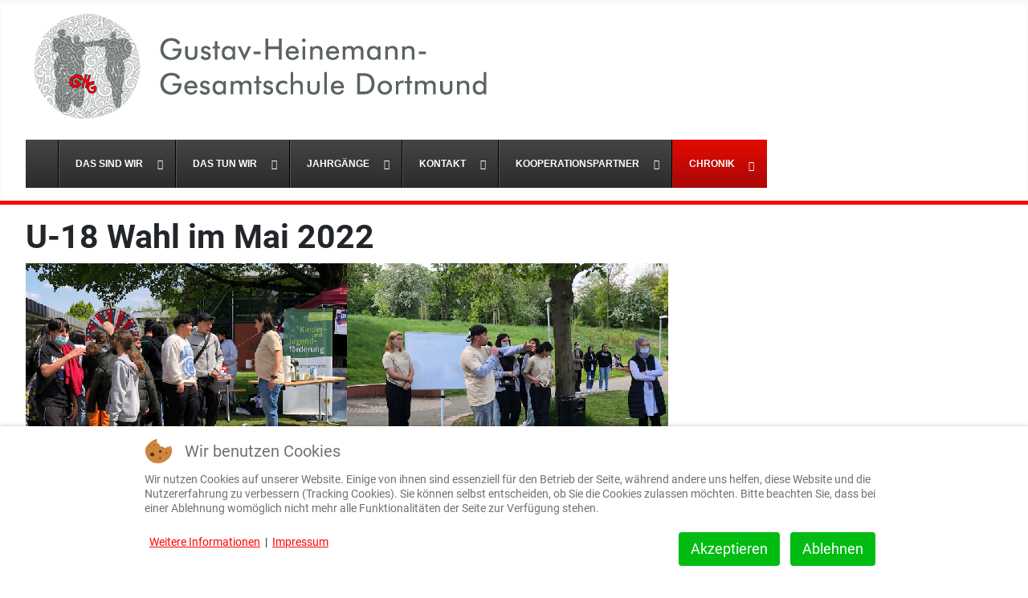

--- FILE ---
content_type: text/html; charset=utf-8
request_url: https://www.ghg-dortmund.de/index.php/chronik/2022/306-u-18-wahl-im-mai-2022
body_size: 11015
content:
<!DOCTYPE html>
<html lang="de-de" dir="ltr">


<head>
<script type="text/javascript">  (function(){    function blockCookies(disableCookies, disableLocal, disableSession){    if(disableCookies == 1){    if(!document.__defineGetter__){    Object.defineProperty(document, 'cookie',{    get: function(){ return ''; },    set: function(){ return true;}    });    }else{    var oldSetter = document.__lookupSetter__('cookie');    if(oldSetter) {    Object.defineProperty(document, 'cookie', {    get: function(){ return ''; },    set: function(v){    if(v.match(/reDimCookieHint\=/) || v.match(/0a573a88d35bff0830f850202bd813dd\=/)) {    oldSetter.call(document, v);    }    return true;    }    });    }    }    var cookies = document.cookie.split(';');    for (var i = 0; i < cookies.length; i++) {    var cookie = cookies[i];    var pos = cookie.indexOf('=');    var name = '';    if(pos > -1){    name = cookie.substr(0, pos);    }else{    name = cookie;    }    if(name.match(/reDimCookieHint/)) {    document.cookie = name + '=; expires=Thu, 01 Jan 1970 00:00:00 GMT';    }    }    }    if(disableLocal == 1){    window.localStorage.clear();    window.localStorage.__proto__ = Object.create(window.Storage.prototype);    window.localStorage.__proto__.setItem = function(){ return undefined; };    }    if(disableSession == 1){    window.sessionStorage.clear();    window.sessionStorage.__proto__ = Object.create(window.Storage.prototype);    window.sessionStorage.__proto__.setItem = function(){ return undefined; };    }    }    blockCookies(1,1,1);    }());    </script>


    <meta charset="utf-8">
	<meta name="viewport" content="width=device-width, initial-scale=1">
	<meta name="description" content="Gustav-Heinemann-Gesamtschule Dortmund
Wir sind eine Gesamtschule in Huckarde. Von der Klasse 5 bis zum Abitur begleiten und unterstützen wir ihr Kind. ">
	<meta name="generator" content="Joomla! - Open Source Content Management">
	<title>U-18 Wahl im Mai 2022</title>
	<link href="/media/system/images/joomla-favicon.svg" rel="icon" type="image/svg+xml">
	<link href="/media/system/images/favicon.ico" rel="alternate icon" type="image/vnd.microsoft.icon">
	<link href="/media/system/images/joomla-favicon-pinned.svg" rel="mask-icon" color="#000">

    <link href="/media/system/css/joomla-fontawesome.min.css?fad547" rel="lazy-stylesheet"><noscript><link href="/media/system/css/joomla-fontawesome.min.css?fad547" rel="stylesheet"></noscript>
	<link href="/media/templates/site/cassiopeia/css/global/fonts-local_roboto.min.css?fad547" rel="lazy-stylesheet"><noscript><link href="/media/templates/site/cassiopeia/css/global/fonts-local_roboto.min.css?fad547" rel="stylesheet"></noscript>
	<link href="/media/templates/site/cassiopeia/css/template.min.css?fad547" rel="stylesheet">
	<link href="/media/templates/site/cassiopeia/css/global/colors_standard.min.css?fad547" rel="stylesheet">
	<link href="/media/templates/site/cassiopeia/css/vendor/joomla-custom-elements/joomla-alert.min.css?0.4.1" rel="stylesheet">
	<link href="/plugins/system/cookiehint/css/redimstyle.css?fad547" rel="stylesheet">
	<link href="/media/templates/site/cassiopeia_cassiopeia_ghg/css/user.css?fad547" rel="stylesheet">
	<link href="/media/plg_system_jcemediabox/css/jcemediabox.min.css?7d30aa8b30a57b85d658fcd54426884a" rel="stylesheet">
	<link href="/plugins/system/cookiesck/assets/front.css?ver=3.7.1" rel="stylesheet">
	<link href="/modules/mod_djmegamenu/themes/default/css/djmegamenu.css?4.3.6.free" rel="stylesheet">
	<link href="https://cdnjs.cloudflare.com/ajax/libs/animate.css/4.1.1/animate.compat.min.css" rel="stylesheet">
	<link href="/modules/mod_djmegamenu/mobilethemes/dark/djmobilemenu.css?4.3.6.free" rel="stylesheet">
	<link href="https://cdnjs.cloudflare.com/ajax/libs/font-awesome/4.7.0/css/font-awesome.min.css" rel="stylesheet">
	<style>:root {
		--hue: 214;
		--template-bg-light: #f0f4fb;
		--template-text-dark: #495057;
		--template-text-light: #ffffff;
		--template-link-color: var(--link-color);
		--template-special-color: #001B4C;
		
	}</style>
	<style>#redim-cookiehint-bottom {position: fixed; z-index: 99999; left: 0px; right: 0px; bottom: 0px; top: auto !important;}</style>
	<style>
			#cookiesck {
				position:absolute;
				left:0;
				right: 0;
				top: 0;
				z-index: 1000000;
				min-height: 30px;
				color: #ffffff;
				background: rgba(0,0,0,0.5);
				text-align: center;
				font-size: 14px;
				line-height: 14px;
			}
			#cookiesck_text {
				padding: 10px 0;
				display: inline-block;
			}
			#cookiesck_buttons {
				float: right;
			}
			.cookiesck_button,
			#cookiesck_accept,
			#cookiesck_decline,
			#cookiesck_settings,
			#cookiesck_readmore {
				float:left;
				padding:10px;
				margin: 5px;
				border-radius: 3px;
				text-decoration: none;
				cursor: pointer;
				transition: all 0.2s ease;
			}
			#cookiesck_readmore {
				float:right;
			}
			#cookiesck_accept {
				background: #1176a6;
				border: 2px solid #1176a6;
				color: #f5f5f5;
			}
			#cookiesck_accept:hover {
				background: transparent;
				border: 2px solid darkturquoise;
				color: darkturquoise;
			}
			#cookiesck_decline {
				background: #000;
				border: 2px solid #000;
				color: #f5f5f5;
			}
			#cookiesck_decline:hover {
				background: transparent;
				border: 2px solid #fff;
				color: #fff;
			}
			#cookiesck_settings {
				background: #fff;
				border: 2px solid #fff;
				color: #000;
			}
			#cookiesck_settings:hover {
				background: transparent;
				border: 2px solid #fff;
				color: #fff;
			}
			#cookiesck_options {
				display: none;
				width: 30px;
				height: 30px;
				border-radius: 15px;
				box-sizing: border-box;
				position: fixed;
				bottom: 0;
				left: 0;
				margin: 10px;
				border: 1px solid #ccc;
				cursor: pointer;
				background: rgba(255,255,255,1) url(/plugins/system/cookiesck/assets/cookies-icon.svg) center center no-repeat;
				background-size: 80% auto;
				z-index: 1000000;
			}
			#cookiesck_options > .inner {
				display: none;
				width: max-content;
				margin-top: -40px;
				background: rgba(0,0,0,0.7);
				position: absolute;
				font-size: 14px;
				color: #fff;
				padding: 4px 7px;
				border-radius: 3px;
			}
			#cookiesck_options:hover > .inner {
				display: block;
			}
			#cookiesck > div {
				display: flex;
				justify-content: space-around;
				align-items: center;
				flex-direction: column;
			}
			
			
			.cookiesck-iframe-wrap-text {
				position: absolute;
				width: 100%;
				padding: 10px;
				color: #fff;
				top: 50%;
				transform: translate(0,-60%);
				text-align: center;
			}
			.cookiesck-iframe-wrap:hover .cookiesck-iframe-wrap-text {
				color: #333;
			}
			.cookiesck-iframe-wrap-allowed .cookiesck-iframe-wrap-text {
				display: none;
			}

		</style>
	<style>
		@media (min-width: 980px) { #dj-megamenu96mobile { display: none; } }
		@media (max-width: 979px) { #dj-megamenu96, #dj-megamenu96sticky, #dj-megamenu96placeholder { display: none !important; } }
	</style>
	<style>.dj-hideitem { display: none !important; }
</style>

    <script src="/media/vendor/jquery/js/jquery.min.js?3.7.1"></script>
	<script src="/media/legacy/js/jquery-noconflict.min.js?504da4"></script>
	<script type="application/json" class="joomla-script-options new">{"joomla.jtext":{"ERROR":"Fehler","MESSAGE":"Nachricht","NOTICE":"Hinweis","WARNING":"Warnung","JCLOSE":"Schließen","JOK":"OK","JOPEN":"Öffnen"},"system.paths":{"root":"","rootFull":"https:\/\/www.ghg-dortmund.de\/","base":"","baseFull":"https:\/\/www.ghg-dortmund.de\/"},"csrf.token":"72782a0d062e830295843e29f80be0c4"}</script>
	<script src="/media/system/js/core.min.js?2cb912"></script>
	<script src="/media/templates/site/cassiopeia/js/template.min.js?fad547" type="module"></script>
	<script src="/media/system/js/messages.min.js?9a4811" type="module"></script>
	<script src="/media/plg_system_jcemediabox/js/jcemediabox.min.js?7d30aa8b30a57b85d658fcd54426884a"></script>
	<script src="/plugins/system/cookiesck/assets/front.js?ver=3.7.1"></script>
	<script src="/modules/mod_djmegamenu/assets/js/jquery.djmegamenu.min.js?4.3.6.free" defer></script>
	<script src="/modules/mod_djmegamenu/assets/js/jquery.djmobilemenu.min.js?4.3.6.free" defer></script>
	<script type="application/ld+json">{"@context":"https://schema.org","@graph":[{"@type":"Organization","@id":"https://www.ghg-dortmund.de/#/schema/Organization/base","name":"Gustav-Heinemann-Gesamtschule Dortmund","url":"https://www.ghg-dortmund.de/"},{"@type":"WebSite","@id":"https://www.ghg-dortmund.de/#/schema/WebSite/base","url":"https://www.ghg-dortmund.de/","name":"Gustav-Heinemann-Gesamtschule Dortmund","publisher":{"@id":"https://www.ghg-dortmund.de/#/schema/Organization/base"}},{"@type":"WebPage","@id":"https://www.ghg-dortmund.de/#/schema/WebPage/base","url":"https://www.ghg-dortmund.de/index.php/chronik/2022/306-u-18-wahl-im-mai-2022","name":"U-18 Wahl im Mai 2022","description":"Gustav-Heinemann-Gesamtschule Dortmund\r\nWir sind eine Gesamtschule in Huckarde. Von der Klasse 5 bis zum Abitur begleiten und unterstützen wir ihr Kind. ","isPartOf":{"@id":"https://www.ghg-dortmund.de/#/schema/WebSite/base"},"about":{"@id":"https://www.ghg-dortmund.de/#/schema/Organization/base"},"inLanguage":"de-DE"},{"@type":"Article","@id":"https://www.ghg-dortmund.de/#/schema/com_content/article/306","name":"U-18 Wahl im Mai 2022","headline":"U-18 Wahl im Mai 2022","inLanguage":"de-DE","isPartOf":{"@id":"https://www.ghg-dortmund.de/#/schema/WebPage/base"}}]}</script>
	<script>jQuery(document).ready(function(){WfMediabox.init({"base":"\/","theme":"standard","width":"","height":"","lightbox":0,"shadowbox":0,"icons":1,"overlay":1,"overlay_opacity":0,"overlay_color":"","transition_speed":500,"close":2,"labels":{"close":"Close","next":"Next","previous":"Previous","cancel":"Cancel","numbers":"{{numbers}}","numbers_count":"{{current}} of {{total}}","download":"Download"},"swipe":true,"expand_on_click":true});});</script>
	<script>
var COOKIESCK = {
	ALLOWED : ["cookiesck","cookiesckiframes","cookiesckuniquekey","jform_captchacookie","0a573a88d35bff0830f850202bd813dd"]
	, VALUE : 'yes'
	, UNIQUE_KEY : 'bjj3deic6ekr1trm1cqgn062hd'
	, LOG : '0'
	, LIST : '{}'
	, LIFETIME : '365'
	, DEBUG : '0'
	, TEXT : {
		INFO : 'By visiting our website you agree that we are using cookies to ensure you to get the best experience.'
		, ACCEPT_ALL : 'Accept all'
		, ACCEPT_ALL : 'Accept all'
		, DECLINE_ALL : 'Decline all'
		, SETTINGS : 'Customize'
		, OPTIONS : 'Cookies options'
		, CONFIRM_IFRAMES : 'Please confirm that you want to enable the iframes'
	}
};
console.log("COOKIES CK MESSAGE : The list of cookies is empty. Please check the documentation");jQuery(document).ready(function(){ckInitCookiesckIframes();});</script>
	<link rel="stylesheet preload" href="https://cdnjs.cloudflare.com/ajax/libs/animate.css/4.1.1/animate.compat.min.css" as="style">
	<link rel="stylesheet preload" href="https://cdnjs.cloudflare.com/ajax/libs/font-awesome/4.7.0/css/font-awesome.min.css" as="style">

</head>

<body class="site com_content wrapper-fluid view-article layout-blog no-task itemid-439"><div class="dj-offcanvas-wrapper"><div class="dj-offcanvas-pusher"><div class="dj-offcanvas-pusher-in">
    <header class="header container-header full-width">

        
        
                    <div class="grid-child">
                <div class="navbar-brand">
                    <a class="brand-logo" href="/">
                        <img loading="eager" decoding="async" src="https://www.ghg-dortmund.de/images/ghg-logo_scr.png" alt="Gustav-Heinemann-Gesamtschule Dortmund" width="594" height="140">                    </a>
                                    </div>
            </div>
        
                    <div class="grid-child container-nav">
                                    <div class="dj-megamenu-wrapper" data-joomla4 data-tmpl="cassiopeia_cassiopeia_ghg">
		<ul id="dj-megamenu96" class="dj-megamenu dj-megamenu-default dj-megamenu-wcag horizontalMenu  dj-fa-1" data-options='{"wrap":null,"animIn":"fadeInUp","animOut":"zoomOut","animSpeed":"normal","openDelay":0,"closeDelay":"500","event":"mouseenter","eventClose":"mouseleave","parentOpen":"0","fixed":0,"offset":"0","theme":"default","direction":"ltr","wcag":"1","overlay":"1"}' data-trigger="979" role="menubar" aria-label="DJ-MegaMenu">
		<li class="dj-up itemid101 first" role="none"><a class="dj-up_a  " href="/index.php"  role="menuitem"><span ></span></a></li><li class="dj-up itemid103 parent" role="none"><a class="dj-up_a  "  aria-haspopup="true" aria-expanded="false"   tabindex="0"  role="menuitem"><span class="dj-drop" ><span class="title"><span class="name">Das sind wir</span></span><span class="arrow" aria-hidden="true"></span></span></a><div class="dj-subwrap  single_column subcols1" style=""><div class="dj-subwrap-in" style="width:250px;"><div class="dj-subcol" style="width:250px"><ul class="dj-submenu" role="menu" aria-label="Das sind wir"><li class="itemid104 first" role="none"><a href="/index.php/das-sind-wir/die-schule"  role="menuitem"><span class="title"><span class="name">Unsere Schule</span></span></a></li><li class="itemid107 parent" role="none"><a class="dj-more "  aria-haspopup="true" aria-expanded="false" href="/index.php/das-sind-wir/das-kollegium"  role="menuitem"><span class="title"><span class="name">Kollegium</span></span><span class="arrow" aria-hidden="true"></span></a><div class="dj-subwrap  single_column subcols1" style=""><div class="dj-subwrap-in" style="width:250px;"><div class="dj-subcol" style="width:250px"><ul class="dj-submenu" role="menu" aria-label="Kollegium"><li class="itemid581 first" role="none"><a href="/index.php/das-sind-wir/das-kollegium/ghg-organigramm" target="_blank"  role="menuitem"><span class="title"><span class="name">GHG Organigramm</span></span></a></li></ul></div></div></div></li><li class="itemid109" role="none"><a href="/index.php/das-sind-wir/die-schulsozialarbeiter"  role="menuitem"><span class="title"><span class="name">Schulsozialarbeit</span></span></a></li><li class="itemid110" role="none"><a href="/index.php/das-sind-wir/die-schuelervertretung"  role="menuitem"><span class="title"><span class="name">Schülervertretung</span></span></a></li><li class="itemid113 parent" role="none"><a class="dj-more "  aria-haspopup="true" aria-expanded="false"   tabindex="0"  role="menuitem"><span class="title"><span class="name">Gremien</span></span><span class="arrow" aria-hidden="true"></span></a><div class="dj-subwrap  single_column subcols1" style=""><div class="dj-subwrap-in" style="width:250px;"><div class="dj-subcol" style="width:250px"><ul class="dj-submenu" role="menu" aria-label="Gremien"><li class="itemid195 first" role="none"><a href="/index.php/das-sind-wir/die-gremien/die-schulkonferenz"  role="menuitem"><span class="title"><span class="name">Die Schulkonferenz</span></span></a></li><li class="itemid191" role="none"><a href="/index.php/das-sind-wir/die-gremien/die-steuergruppe"  role="menuitem"><span class="title"><span class="name">Die Steuergruppe</span></span></a></li><li class="itemid197" role="none"><a href="/index.php/das-sind-wir/die-gremien/der-lehrerrat"  role="menuitem"><span class="title"><span class="name">Der Lehrerrat</span></span></a></li><li class="itemid198" role="none"><a href="/index.php/das-sind-wir/die-gremien/das-agenda-team"  role="menuitem"><span class="title"><span class="name">Das Agenda-Team</span></span></a></li></ul></div></div></div></li><li class="itemid588 parent" role="none"><a class="dj-more "  aria-haspopup="true" aria-expanded="false"   tabindex="0"  role="menuitem"><span class="title"><span class="name">Elternarbeit</span></span><span class="arrow" aria-hidden="true"></span></a><div class="dj-subwrap  single_column subcols1" style=""><div class="dj-subwrap-in" style="width:250px;"><div class="dj-subcol" style="width:250px"><ul class="dj-submenu" role="menu" aria-label="Elternarbeit"><li class="itemid305 first" role="none"><a href="/index.php/das-sind-wir/elternarbeit/das-elterncafe"  role="menuitem"><span class="title"><span class="name">Das Elterncafe</span></span></a></li><li class="itemid589" role="none"><a href="/index.php/das-sind-wir/elternarbeit/foerderverein"  role="menuitem"><span class="title"><span class="name">Förderverein</span></span></a></li><li class="itemid112" role="none"><a href="/index.php/das-sind-wir/elternarbeit/die-elternschaft"  role="menuitem"><span class="title"><span class="name">Schulpflegschaft</span></span></a></li></ul></div></div></div></li></ul></div></div></div></li><li class="dj-up itemid115 parent" role="none"><a class="dj-up_a  "  aria-haspopup="true" aria-expanded="false"   tabindex="0"  role="menuitem"><span class="dj-drop" ><span class="title"><span class="name">Das tun wir</span></span><span class="arrow" aria-hidden="true"></span></span></a><div class="dj-subwrap  single_column subcols1" style=""><div class="dj-subwrap-in" style="width:250px;"><div class="dj-subcol" style="width:250px"><ul class="dj-submenu" role="menu" aria-label="Das tun wir"><li class="itemid116 first parent" role="none"><a class="dj-more "  aria-haspopup="true" aria-expanded="false"   tabindex="0"  role="menuitem"><span class="title"><span class="name">Allgemeines</span></span><span class="arrow" aria-hidden="true"></span></a><div class="dj-subwrap  single_column subcols1" style=""><div class="dj-subwrap-in" style="width:250px;"><div class="dj-subcol" style="width:250px"><ul class="dj-submenu" role="menu" aria-label="Allgemeines"><li class="itemid361 first" role="none"><a href="/index.php/was-wir-tun/allgemeines/schule-ist-ein-ort-des-lebens"  role="menuitem"><span class="title"><span class="name">Schule ist ein Ort des Lebens</span></span></a></li><li class="itemid122" role="none"><a href="/index.php/was-wir-tun/allgemeines/tag-der-offenen-tuer"  role="menuitem"><span class="title"><span class="name">Tag der offenen Tür</span></span></a></li><li class="itemid123" role="none"><a href="/index.php/was-wir-tun/allgemeines/hausordnung-und-mediennutzungsvereinbarung"  role="menuitem"><span class="title"><span class="name">Hausordnung </span></span></a></li><li class="itemid117" role="none"><a href="/index.php/was-wir-tun/allgemeines/leitidee-unserer-schule"  role="menuitem"><span class="title"><span class="name">Leitidee unserer Schule</span></span></a></li><li class="itemid118" role="none"><a href="/index.php/was-wir-tun/allgemeines/eine-schule-alle-abschluesse"  role="menuitem"><span class="title"><span class="name">Eine Schule - alle Abschlüsse</span></span></a></li></ul></div></div></div></li><li class="itemid127 parent" role="none"><a class="dj-more "  aria-haspopup="true" aria-expanded="false"   tabindex="0"  role="menuitem"><span class="title"><span class="name">Profil</span></span><span class="arrow" aria-hidden="true"></span></a><div class="dj-subwrap  single_column subcols1" style=""><div class="dj-subwrap-in" style="width:250px;"><div class="dj-subcol" style="width:250px"><ul class="dj-submenu" role="menu" aria-label="Profil"><li class="itemid129 first" role="none"><a href="/index.php/was-wir-tun/profil/soziales-lernen"  role="menuitem"><span class="title"><span class="name">RAD - Soziales Lernen</span></span></a></li><li class="itemid128" role="none"><a href="/index.php/was-wir-tun/profil/lernen-mit-neuen-medien"  role="menuitem"><span class="title"><span class="name">Lernen mit neuen Medien</span></span></a></li><li class="itemid207" role="none"><a href="/index.php/was-wir-tun/profil/medienscouts"  role="menuitem"><span class="title"><span class="name">Medienscouts</span></span></a></li><li class="itemid208" role="none"><a href="/index.php/was-wir-tun/profil/red-trainingsraum"  role="menuitem"><span class="title"><span class="name">RED - Trainingsraum</span></span></a></li><li class="itemid209" role="none"><a href="/index.php/was-wir-tun/profil/methodenlernen"  role="menuitem"><span class="title"><span class="name">Methodenlernen</span></span></a></li><li class="itemid210 parent" role="none"><a class="dj-more "  aria-haspopup="true" aria-expanded="false" href="/index.php/was-wir-tun/profil/sprachbildung"  role="menuitem"><span class="title"><span class="name">Sprachbildung</span></span><span class="arrow" aria-hidden="true"></span></a><div class="dj-subwrap  single_column subcols1" style=""><div class="dj-subwrap-in" style="width:250px;"><div class="dj-subcol" style="width:250px"><ul class="dj-submenu" role="menu" aria-label="Sprachbildung"><li class="itemid211 first" role="none"><a href="/index.php/was-wir-tun/profil/sprachbildung/antolin"  role="menuitem"><span class="title"><span class="name">Antolin</span></span></a></li><li class="itemid212" role="none"><a href="/index.php/was-wir-tun/profil/sprachbildung/sprachwerkstatt"  role="menuitem"><span class="title"><span class="name">Sprachwerkstatt</span></span></a></li><li class="itemid299" role="none"><a href="/index.php/was-wir-tun/profil/sprachbildung/sprachfoerderung"  role="menuitem"><span class="title"><span class="name">Sprachförderung</span></span></a></li></ul></div></div></div></li><li class="itemid196" role="none"><a href="/index.php/was-wir-tun/profil/musikklasse"  role="menuitem"><span class="title"><span class="name">Musikklasse</span></span></a></li><li class="itemid214" role="none"><a href="/index.php/was-wir-tun/profil/sportklasse"  role="menuitem"><span class="title"><span class="name">Sportklasse</span></span></a></li><li class="itemid215" role="none"><a href="/index.php/was-wir-tun/profil/agenda-21"  role="menuitem"><span class="title"><span class="name">Agenda 21</span></span></a></li><li class="itemid286" role="none"><a href="/index.php/was-wir-tun/profil/streitschlichter"  role="menuitem"><span class="title"><span class="name">Streitschlichter</span></span></a></li><li class="itemid287" role="none"><a href="/index.php/was-wir-tun/profil/schuelerfirma"  role="menuitem"><span class="title"><span class="name">Schülerfirma</span></span></a></li><li class="itemid291" role="none"><a href="/index.php/was-wir-tun/profil/suchtpraevention"  role="menuitem"><span class="title"><span class="name">Suchtprävention</span></span></a></li><li class="itemid297" role="none"><a href="/index.php/was-wir-tun/profil/schulsanitaetsdienst"  role="menuitem"><span class="title"><span class="name">Schulsanitätsdienst </span></span></a></li><li class="itemid306" role="none"><a href="/index.php/was-wir-tun/profil/die-patenschueler-innen"  role="menuitem"><span class="title"><span class="name">Die Patenschüler*innen</span></span></a></li></ul></div></div></div></li><li class="itemid134 parent" role="none"><a class="dj-more "  aria-haspopup="true" aria-expanded="false"   tabindex="0"  role="menuitem"><span class="title"><span class="name">Unterricht</span></span><span class="arrow" aria-hidden="true"></span></a><div class="dj-subwrap  single_column subcols1" style=""><div class="dj-subwrap-in" style="width:250px;"><div class="dj-subcol" style="width:250px"><ul class="dj-submenu" role="menu" aria-label="Unterricht"><li class="itemid135 first" role="none"><a href="/index.php/was-wir-tun/unterricht/unterrichtszeiten-stundenraster"  role="menuitem"><span class="title"><span class="name">Unterrichtszeiten &amp; Stundenraster</span></span></a></li><li class="itemid136 parent" role="none"><a class="dj-more "  aria-haspopup="true" aria-expanded="false" href="/index.php/was-wir-tun/unterricht/faecher"  role="menuitem"><span class="title"><span class="name">Fächer</span></span><span class="arrow" aria-hidden="true"></span></a><div class="dj-subwrap  single_column subcols1" style=""><div class="dj-subwrap-in" style="width:250px;"><div class="dj-subcol" style="width:250px"><ul class="dj-submenu" role="menu" aria-label="Fächer"><li class="itemid300 first" role="none"><a href="/index.php/was-wir-tun/unterricht/faecher/sport"  role="menuitem"><span class="title"><span class="name">Sport</span></span></a></li><li class="itemid365" role="none"><a href="/index.php/was-wir-tun/unterricht/faecher/biologie-chemie-physik-und-nw"  role="menuitem"><span class="title"><span class="name">Biologie, Chemie, Physik und NW </span></span></a></li></ul></div></div></div></li><li class="itemid141 parent" role="none"><a class="dj-more "  aria-haspopup="true" aria-expanded="false" href="/index.php/was-wir-tun/unterricht/wahlpflichtunterricht"  role="menuitem"><span class="title"><span class="name">Wahlpflichtunterricht</span></span><span class="arrow" aria-hidden="true"></span></a><div class="dj-subwrap  single_column subcols1" style=""><div class="dj-subwrap-in" style="width:250px;"><div class="dj-subcol" style="width:250px"><ul class="dj-submenu" role="menu" aria-label="Wahlpflichtunterricht"><li class="itemid393 first" role="none"><a href="/index.php/was-wir-tun/unterricht/wahlpflichtunterricht/wp-naturwissenschaften"  role="menuitem"><span class="title"><span class="name">WP Naturwissenschaften</span></span></a></li><li class="itemid394" role="none"><a href="/index.php/was-wir-tun/unterricht/wahlpflichtunterricht/wp-darstellen-und-gestalten"  role="menuitem"><span class="title"><span class="name">WP Darstellen und Gestalten</span></span></a></li><li class="itemid395" role="none"><a href="/index.php/was-wir-tun/unterricht/wahlpflichtunterricht/wp-franzoesisch"  role="menuitem"><span class="title"><span class="name">WP Französisch</span></span></a></li><li class="itemid396" role="none"><a href="/index.php/was-wir-tun/unterricht/wahlpflichtunterricht/wp-tuerkisch"  role="menuitem"><span class="title"><span class="name">WP Türkisch</span></span></a></li><li class="itemid397" role="none"><a href="/index.php/was-wir-tun/unterricht/wahlpflichtunterricht/wp-arbeitslehre"  role="menuitem"><span class="title"><span class="name">WP Arbeitslehre</span></span></a></li><li class="itemid398" role="none"><a href="/index.php/was-wir-tun/unterricht/wahlpflichtunterricht/wp-informatik"  role="menuitem"><span class="title"><span class="name">WP Informatik</span></span></a></li></ul></div></div></div></li><li class="itemid143" role="none"><a href="/index.php/was-wir-tun/unterricht/gemeinsames-lernen-inklusion"  role="menuitem"><span class="title"><span class="name">Gemeinsames Lernen &amp; Inklusion</span></span></a></li><li class="itemid216 parent" role="none"><a class="dj-more "  aria-haspopup="true" aria-expanded="false" href="/index.php/was-wir-tun/unterricht/projekte"  role="menuitem"><span class="title"><span class="name">Projekte</span></span><span class="arrow" aria-hidden="true"></span></a><div class="dj-subwrap  single_column subcols1" style=""><div class="dj-subwrap-in" style="width:250px;"><div class="dj-subcol" style="width:250px"><ul class="dj-submenu" role="menu" aria-label="Projekte"><li class="itemid217 first" role="none"><a href="/index.php/was-wir-tun/unterricht/projekte/kokerei-hansa"  role="menuitem"><span class="title"><span class="name">Kokerei Hansa</span></span></a></li><li class="itemid218" role="none"><a href="/index.php/was-wir-tun/unterricht/projekte/lpo-landespolizeiorchester"  role="menuitem"><span class="title"><span class="name">LPO - Landespolizeiorchester</span></span></a></li><li class="itemid220" role="none"><a href="/index.php/was-wir-tun/unterricht/projekte/gesunde-schule"  role="menuitem"><span class="title"><span class="name">Gesunde Schule</span></span></a></li><li class="itemid219" role="none"><a href="/index.php/was-wir-tun/unterricht/projekte/schuelerfirma"  role="menuitem"><span class="title"><span class="name">Schülerfirma</span></span></a></li><li class="itemid301" role="none"><a href="/index.php/was-wir-tun/unterricht/projekte/bienen-ag"  role="menuitem"><span class="title"><span class="name">Bienen-AG</span></span></a></li><li class="itemid308" role="none"><a href="/index.php/was-wir-tun/unterricht/projekte/abenteuer-ag"  role="menuitem"><span class="title"><span class="name">Abenteuer-AG</span></span></a></li></ul></div></div></div></li></ul></div></div></div></li><li class="itemid201 parent" role="none"><a class="dj-more "  aria-haspopup="true" aria-expanded="false" href="/index.php/was-wir-tun/der-ganztag"  role="menuitem"><span class="title"><span class="name">Der Ganztag</span></span><span class="arrow" aria-hidden="true"></span></a><div class="dj-subwrap  single_column subcols1" style=""><div class="dj-subwrap-in" style="width:250px;"><div class="dj-subcol" style="width:250px"><ul class="dj-submenu" role="menu" aria-label="Der Ganztag"><li class="itemid202 first" role="none"><a href="/index.php/was-wir-tun/der-ganztag/offener-anfang"  role="menuitem"><span class="title"><span class="name">Offener Anfang</span></span></a></li><li class="itemid288" role="none"><a href="/index.php/was-wir-tun/der-ganztag/gesunde-schule"  role="menuitem"><span class="title"><span class="name">Gesunde Schule</span></span></a></li><li class="itemid203" role="none"><a href="/index.php/was-wir-tun/der-ganztag/bewegte-pause"  role="menuitem"><span class="title"><span class="name">Bewegte Pause</span></span></a></li><li class="itemid206" role="none"><a href="/index.php/was-wir-tun/der-ganztag/arbeitsgemeinschaften"  role="menuitem"><span class="title"><span class="name">Arbeitsgemeinschaften</span></span></a></li><li class="itemid580" role="none"><a href="/index.php/was-wir-tun/der-ganztag/mensa-ghg-dortmund"  role="menuitem"><span class="title"><span class="name">Unsere Mensa</span></span></a></li></ul></div></div></div></li><li class="itemid309" role="none"><a href="/index.php/was-wir-tun/download"  role="menuitem"><span class="title"><span class="name">Download</span></span></a></li><li class="itemid124" role="none"><a href="/index.php/was-wir-tun/praktikum-referendariat"  role="menuitem"><span class="title"><span class="name">Praktikum &amp; Referendariat</span></span></a></li></ul></div></div></div></li><li class="dj-up itemid150 parent" role="none"><a class="dj-up_a  "  aria-haspopup="true" aria-expanded="false"   tabindex="0"  role="menuitem"><span class="dj-drop" ><span class="title"><span class="name">Jahrgänge</span></span><span class="arrow" aria-hidden="true"></span></span></a><div class="dj-subwrap  single_column subcols1" style=""><div class="dj-subwrap-in" style="width:250px;"><div class="dj-subcol" style="width:250px"><ul class="dj-submenu" role="menu" aria-label="Jahrgänge"><li class="itemid151 first parent" role="none"><a class="dj-more "  aria-haspopup="true" aria-expanded="false"   tabindex="0"  role="menuitem"><span class="title"><span class="name">Jahrgangsstufen 5 - 7</span></span><span class="arrow" aria-hidden="true"></span></a><div class="dj-subwrap  single_column subcols1" style=""><div class="dj-subwrap-in" style="width:250px;"><div class="dj-subcol" style="width:250px"><ul class="dj-submenu" role="menu" aria-label="Jahrgangsstufen 5 - 7"><li class="itemid154 first" role="none"><a href="/index.php/jahrgaenge/jahrgangsstufen-5-7/ansprechpartner-info"  role="menuitem"><span class="title"><span class="name">Ansprechpartner*in</span></span></a></li><li class="itemid152" role="none"><a href="/index.php/jahrgaenge/jahrgangsstufen-5-7/beratung"  role="menuitem"><span class="title"><span class="name">Beratung</span></span></a></li><li class="itemid153" role="none"><a href="/index.php/jahrgaenge/jahrgangsstufen-5-7/anmeldung"  role="menuitem"><span class="title"><span class="name">Anmeldung</span></span></a></li><li class="itemid155" role="none"><a href="/index.php/jahrgaenge/jahrgangsstufen-5-7/kennenlernfest-einschulung"  role="menuitem"><span class="title"><span class="name">Kennenlernnachmittag &amp; Einschulung</span></span></a></li></ul></div></div></div></li><li class="itemid156 parent" role="none"><a class="dj-more "  aria-haspopup="true" aria-expanded="false"   tabindex="0"  role="menuitem"><span class="title"><span class="name">Jahrgangsstufen 8 - 10</span></span><span class="arrow" aria-hidden="true"></span></a><div class="dj-subwrap  single_column subcols1" style=""><div class="dj-subwrap-in" style="width:250px;"><div class="dj-subcol" style="width:250px"><ul class="dj-submenu" role="menu" aria-label="Jahrgangsstufen 8 - 10"><li class="itemid158 first" role="none"><a href="/index.php/jahrgaenge/jahrgangsstufen-8-10/ansprechpartner-info"  role="menuitem"><span class="title"><span class="name">Ansprechpartner*in</span></span></a></li><li class="itemid221" role="none"><a href="/index.php/jahrgaenge/jahrgangsstufen-8-10/beratung-8-10"  role="menuitem"><span class="title"><span class="name">Beratung 8 - 10</span></span></a></li><li class="itemid157 parent" role="none"><a class="dj-more "  aria-haspopup="true" aria-expanded="false" href="/index.php/jahrgaenge/jahrgangsstufen-8-10/berufsorientierung"  role="menuitem"><span class="title"><span class="name">Berufsorientierung</span></span><span class="arrow" aria-hidden="true"></span></a><div class="dj-subwrap  single_column subcols1" style=""><div class="dj-subwrap-in" style="width:250px;"><div class="dj-subcol" style="width:250px"><ul class="dj-submenu" role="menu" aria-label="Berufsorientierung"><li class="itemid364 first" role="none"><a href="/index.php/jahrgaenge/jahrgangsstufen-8-10/berufsorientierung/berufsorientierung-an-der-ghg"  role="menuitem"><span class="title"><span class="name">Berufsorientierung an der GHG</span></span></a></li><li class="itemid222" role="none"><a href="/index.php/jahrgaenge/jahrgangsstufen-8-10/berufsorientierung/bob-team"  role="menuitem"><span class="title"><span class="name">Das BOB-Team</span></span></a></li><li class="itemid223" role="none"><a href="/index.php/jahrgaenge/jahrgangsstufen-8-10/berufsorientierung/bop-tag"  role="menuitem"><span class="title"><span class="name">BOP- Tag</span></span></a></li><li class="itemid224" role="none"><a href="/index.php/jahrgaenge/jahrgangsstufen-8-10/berufsorientierung/praktikum"  role="menuitem"><span class="title"><span class="name">Praktikum</span></span></a></li></ul></div></div></div></li><li class="itemid226" role="none"><a href="/index.php/jahrgaenge/jahrgangsstufen-8-10/abschluesse-si"  role="menuitem"><span class="title"><span class="name">Abschlüsse SI</span></span></a></li></ul></div></div></div></li><li class="itemid160 parent" role="none"><a class="dj-more "  aria-haspopup="true" aria-expanded="false"   tabindex="0"  role="menuitem"><span class="title"><span class="name">Gymnasiale Oberstufe</span></span><span class="arrow" aria-hidden="true"></span></a><div class="dj-subwrap  single_column subcols1" style=""><div class="dj-subwrap-in" style="width:250px;"><div class="dj-subcol" style="width:250px"><ul class="dj-submenu" role="menu" aria-label="Gymnasiale Oberstufe"><li class="itemid172 first" role="none"><a href="/index.php/jahrgaenge/jahrgangsstufen-11-13/ansprechpartner-in-sii"  role="menuitem"><span class="title"><span class="name">Ansprechpartner*in SII</span></span></a></li><li class="itemid225" role="none"><a href="/index.php/jahrgaenge/jahrgangsstufen-11-13/beratung-sii"  role="menuitem"><span class="title"><span class="name">Beratung SII</span></span></a></li><li class="itemid170" role="none"><a href="/index.php/jahrgaenge/jahrgangsstufen-11-13/anmeldung"  role="menuitem"><span class="title"><span class="name">Anmeldung</span></span></a></li><li class="itemid228" role="none"><a href="/index.php/jahrgaenge/jahrgangsstufen-11-13/faecher-sii"  role="menuitem"><span class="title"><span class="name">Fächer SII</span></span></a></li><li class="itemid227" role="none"><a href="/index.php/jahrgaenge/jahrgangsstufen-11-13/abschluesse-sii"  role="menuitem"><span class="title"><span class="name">Abschlüsse SII</span></span></a></li><li class="itemid169" role="none"><a href="/index.php/jahrgaenge/jahrgangsstufen-11-13/studien-berufswahl"  role="menuitem"><span class="title"><span class="name">Studien- &amp; Berufsorientierung</span></span></a></li><li class="itemid229" role="none"><a href="/index.php/jahrgaenge/jahrgangsstufen-11-13/allgemeine-infos-sii"  role="menuitem"><span class="title"><span class="name">Allgemeine Infos SII</span></span></a></li></ul></div></div></div></li></ul></div></div></div></li><li class="dj-up itemid178 parent" role="none"><a class="dj-up_a  "  aria-haspopup="true" aria-expanded="false"   tabindex="0"  role="menuitem"><span class="dj-drop" ><span class="title"><span class="name">Kontakt</span></span><span class="arrow" aria-hidden="true"></span></span></a><div class="dj-subwrap  single_column subcols1" style=""><div class="dj-subwrap-in" style="width:250px;"><div class="dj-subcol" style="width:250px"><ul class="dj-submenu" role="menu" aria-label="Kontakt"><li class="itemid180 first parent" role="none"><a class="dj-more "  aria-haspopup="true" aria-expanded="false"   tabindex="0"  role="menuitem"><span class="title"><span class="name">Ansprechpartner*innen</span></span><span class="arrow" aria-hidden="true"></span></a><div class="dj-subwrap  single_column subcols1" style=""><div class="dj-subwrap-in" style="width:250px;"><div class="dj-subcol" style="width:250px"><ul class="dj-submenu" role="menu" aria-label="Ansprechpartner*innen"><li class="itemid238 first" role="none"><a href="/index.php/kontakt/ansprechpartner/schulleitung"  role="menuitem"><span class="title"><span class="name">Schulleitung</span></span></a></li><li class="itemid335" role="none"><a href="/index.php/kontakt/ansprechpartner/das-sekretariat"  role="menuitem"><span class="title"><span class="name">Das Sekretariat</span></span></a></li><li class="itemid336" role="none"><a href="/index.php/kontakt/ansprechpartner/telefonliste"  role="menuitem"><span class="title"><span class="name">Telefonliste</span></span></a></li></ul></div></div></div></li><li class="itemid179" role="none"><a href="/index.php/kontakt/adresse-anfahrt"  role="menuitem"><span class="title"><span class="name">Adresse &amp; Anfahrt</span></span></a></li><li class="itemid181" role="none"><a href="/index.php/kontakt/gebaeudeplan"  role="menuitem"><span class="title"><span class="name">Gebäudeplan</span></span></a></li></ul></div></div></div></li><li class="dj-up itemid192 parent" role="none"><a class="dj-up_a  "  aria-haspopup="true" aria-expanded="false"   tabindex="0"  role="menuitem"><span class="dj-drop" ><span class="title"><span class="name">Kooperationspartner</span></span><span class="arrow" aria-hidden="true"></span></span></a><div class="dj-subwrap  single_column subcols1" style=""><div class="dj-subwrap-in" style="width:250px;"><div class="dj-subcol" style="width:250px"><ul class="dj-submenu" role="menu" aria-label="Kooperationspartner"><li class="itemid193 first" role="none"><a href="/index.php/kooperationspartner/buecherei"  role="menuitem"><span class="title"><span class="name">Bücherei</span></span></a></li><li class="itemid194" role="none"><a href="/index.php/kooperationspartner/theater"  role="menuitem"><span class="title"><span class="name">Theater</span></span></a></li><li class="itemid230" role="none"><a href="/index.php/kooperationspartner/dobeq"  role="menuitem"><span class="title"><span class="name">dobeq</span></span></a></li><li class="itemid231" role="none"><a href="/index.php/kooperationspartner/jukobs"  role="menuitem"><span class="title"><span class="name">JuKoBs</span></span></a></li><li class="itemid232" role="none"><a href="/index.php/kooperationspartner/universitaet"  role="menuitem"><span class="title"><span class="name">Universität</span></span></a></li><li class="itemid233" role="none"><a href="/index.php/kooperationspartner/fachhochschule"  role="menuitem"><span class="title"><span class="name">Fachhochschule</span></span></a></li><li class="itemid234 parent" role="none"><a class="dj-more "  aria-haspopup="true" aria-expanded="false" href="/index.php/kooperationspartner/vereine"  role="menuitem"><span class="title"><span class="name">Vereine</span></span><span class="arrow" aria-hidden="true"></span></a><div class="dj-subwrap  single_column subcols1" style=""><div class="dj-subwrap-in" style="width:250px;"><div class="dj-subcol" style="width:250px"><ul class="dj-submenu" role="menu" aria-label="Vereine"><li class="itemid235 first" role="none"><a href="/index.php/kooperationspartner/vereine/ruderclub-hansa"  role="menuitem"><span class="title"><span class="name">Ruderclub Hansa</span></span></a></li><li class="itemid312" role="none"><a href="/index.php/kooperationspartner/vereine/arena-dortmund"  role="menuitem"><span class="title"><span class="name">Arena Dortmund</span></span></a></li><li class="itemid313" role="none"><a href="/index.php/kooperationspartner/vereine/sc-huckarde-rahm"  role="menuitem"><span class="title"><span class="name">SC Huckarde Rahm</span></span></a></li><li class="itemid314" role="none"><a href="/index.php/kooperationspartner/vereine/dlrg-ortsgruppe-dorstfeld"  role="menuitem"><span class="title"><span class="name">DLRG-Ortsgruppe Dorstfeld</span></span></a></li></ul></div></div></div></li><li class="itemid236" role="none"><a href="/index.php/kooperationspartner/deutsche-bahn"  role="menuitem"><span class="title"><span class="name">Deutsche Bahn</span></span></a></li><li class="itemid237" role="none"><a href="/index.php/kooperationspartner/jobtec"  role="menuitem"><span class="title"><span class="name">jobtec</span></span></a></li><li class="itemid296" role="none"><a href="/index.php/kooperationspartner/berufseinstiegsbegleitung"  role="menuitem"><span class="title"><span class="name">Berufseinstiegsbegleitung (BerEb)</span></span></a></li><li class="itemid298" role="none"><a href="/index.php/kooperationspartner/dak"  role="menuitem"><span class="title"><span class="name">DAK</span></span></a></li><li class="itemid307" role="none"><a href="/index.php/kooperationspartner/gesundheitsamt"  role="menuitem"><span class="title"><span class="name">Gesundheitsamt</span></span></a></li><li class="itemid392" role="none"><a href="/index.php/kooperationspartner/wirtschaftsfoerderung-dortmund"  role="menuitem"><span class="title"><span class="name">Wirtschaftsförderung Dortmund</span></span></a></li></ul></div></div></div></li><li class="dj-up itemid184 active parent" role="none"><a class="dj-up_a active "  aria-haspopup="true" aria-expanded="false"   tabindex="0"  role="menuitem"><span class="dj-drop" ><span class="title"><span class="name">Chronik</span></span><span class="arrow" aria-hidden="true"></span></span></a><div class="dj-subwrap  single_column subcols1" style=""><div class="dj-subwrap-in" style="width:250px;"><div class="dj-subcol" style="width:250px"><ul class="dj-submenu" role="menu" aria-label="Chronik"><li class="itemid625 first" role="none"><a href="/index.php/chronik/2025"  role="menuitem"><span class="title"><span class="name">2025</span></span></a></li><li class="itemid590" role="none"><a href="/index.php/chronik/2024"  role="menuitem"><span class="title"><span class="name">2024</span></span></a></li><li class="itemid524" role="none"><a href="/index.php/chronik/2023"  role="menuitem"><span class="title"><span class="name">2023</span></span></a></li><li class="itemid439 current active" role="none"><a class="active " href="/index.php/chronik/2022"  role="menuitem"><span class="title"><span class="name">2022</span></span></a></li><li class="itemid366" role="none"><a href="/index.php/chronik/2021"  role="menuitem"><span class="title"><span class="name">2021</span></span></a></li><li class="itemid311" role="none"><a href="/index.php/chronik/2020"  role="menuitem"><span class="title"><span class="name">2020</span></span></a></li><li class="itemid185" role="none"><a href="/index.php/chronik/2019"  role="menuitem"><span class="title"><span class="name">2019</span></span></a></li><li class="itemid186" role="none"><a href="/index.php/chronik/2018"  role="menuitem"><span class="title"><span class="name">2018</span></span></a></li></ul></div></div></div></li></ul>
			<div id="dj-megamenu96mobile" class="dj-megamenu-accordion dj-megamenu-accordion-dark dj-pos-static  dj-align-right dj-fa-1 ">
	<button class="dj-mobile-open-btn dj-fa-1" aria-label="Open mobile menu"><span class="dj-mobile-open-icon" aria-hidden="true"></span></button>	<div class="dj-accordion dj-accordion-dark ">
		<div class="dj-accordion-in">
			<ul class="dj-mobile-nav dj-mobile-dark " role="menubar">
<li class="dj-mobileitem itemid-101" role="none"><a href="/index.php"  role="menuitem"></a></li><li class="dj-mobileitem itemid-103 deeper parent" role="none"><a  aria-haspopup="true" aria-expanded="false"   tabindex="0"  role="menuitem"><span class="title"><span class="name">Das sind wir</span></span></a><ul class="dj-mobile-nav-child"><li class="dj-mobileitem itemid-104" role="none"><a href="/index.php/das-sind-wir/die-schule"  role="menuitem"><span class="title"><span class="name">Unsere Schule</span></span></a></li><li class="dj-mobileitem itemid-107 deeper parent" role="none"><a  aria-haspopup="true" aria-expanded="false" href="/index.php/das-sind-wir/das-kollegium"  role="menuitem"><span class="title"><span class="name">Kollegium</span></span></a><ul class="dj-mobile-nav-child"><li class="dj-mobileitem itemid-581" role="none"><a href="/index.php/das-sind-wir/das-kollegium/ghg-organigramm" target="_blank"  role="menuitem"><span class="title"><span class="name">GHG Organigramm</span></span></a></li></ul></li><li class="dj-mobileitem itemid-109" role="none"><a href="/index.php/das-sind-wir/die-schulsozialarbeiter"  role="menuitem"><span class="title"><span class="name">Schulsozialarbeit</span></span></a></li><li class="dj-mobileitem itemid-110" role="none"><a href="/index.php/das-sind-wir/die-schuelervertretung"  role="menuitem"><span class="title"><span class="name">Schülervertretung</span></span></a></li><li class="dj-mobileitem itemid-113 deeper parent" role="none"><a  aria-haspopup="true" aria-expanded="false"   tabindex="0"  role="menuitem"><span class="title"><span class="name">Gremien</span></span></a><ul class="dj-mobile-nav-child"><li class="dj-mobileitem itemid-195" role="none"><a href="/index.php/das-sind-wir/die-gremien/die-schulkonferenz"  role="menuitem"><span class="title"><span class="name">Die Schulkonferenz</span></span></a></li><li class="dj-mobileitem itemid-191" role="none"><a href="/index.php/das-sind-wir/die-gremien/die-steuergruppe"  role="menuitem"><span class="title"><span class="name">Die Steuergruppe</span></span></a></li><li class="dj-mobileitem itemid-197" role="none"><a href="/index.php/das-sind-wir/die-gremien/der-lehrerrat"  role="menuitem"><span class="title"><span class="name">Der Lehrerrat</span></span></a></li><li class="dj-mobileitem itemid-198" role="none"><a href="/index.php/das-sind-wir/die-gremien/das-agenda-team"  role="menuitem"><span class="title"><span class="name">Das Agenda-Team</span></span></a></li></ul></li><li class="dj-mobileitem itemid-588 deeper parent" role="none"><a  aria-haspopup="true" aria-expanded="false"   tabindex="0"  role="menuitem"><span class="title"><span class="name">Elternarbeit</span></span></a><ul class="dj-mobile-nav-child"><li class="dj-mobileitem itemid-305" role="none"><a href="/index.php/das-sind-wir/elternarbeit/das-elterncafe"  role="menuitem"><span class="title"><span class="name">Das Elterncafe</span></span></a></li><li class="dj-mobileitem itemid-589" role="none"><a href="/index.php/das-sind-wir/elternarbeit/foerderverein"  role="menuitem"><span class="title"><span class="name">Förderverein</span></span></a></li><li class="dj-mobileitem itemid-112" role="none"><a href="/index.php/das-sind-wir/elternarbeit/die-elternschaft"  role="menuitem"><span class="title"><span class="name">Schulpflegschaft</span></span></a></li></ul></li></ul></li><li class="dj-mobileitem itemid-115 deeper parent" role="none"><a  aria-haspopup="true" aria-expanded="false"   tabindex="0"  role="menuitem"><span class="title"><span class="name">Das tun wir</span></span></a><ul class="dj-mobile-nav-child"><li class="dj-mobileitem itemid-116 deeper parent" role="none"><a  aria-haspopup="true" aria-expanded="false"   tabindex="0"  role="menuitem"><span class="title"><span class="name">Allgemeines</span></span></a><ul class="dj-mobile-nav-child"><li class="dj-mobileitem itemid-361" role="none"><a href="/index.php/was-wir-tun/allgemeines/schule-ist-ein-ort-des-lebens"  role="menuitem"><span class="title"><span class="name">Schule ist ein Ort des Lebens</span></span></a></li><li class="dj-mobileitem itemid-122" role="none"><a href="/index.php/was-wir-tun/allgemeines/tag-der-offenen-tuer"  role="menuitem"><span class="title"><span class="name">Tag der offenen Tür</span></span></a></li><li class="dj-mobileitem itemid-123" role="none"><a href="/index.php/was-wir-tun/allgemeines/hausordnung-und-mediennutzungsvereinbarung"  role="menuitem"><span class="title"><span class="name">Hausordnung </span></span></a></li><li class="dj-mobileitem itemid-117" role="none"><a href="/index.php/was-wir-tun/allgemeines/leitidee-unserer-schule"  role="menuitem"><span class="title"><span class="name">Leitidee unserer Schule</span></span></a></li><li class="dj-mobileitem itemid-118" role="none"><a href="/index.php/was-wir-tun/allgemeines/eine-schule-alle-abschluesse"  role="menuitem"><span class="title"><span class="name">Eine Schule - alle Abschlüsse</span></span></a></li></ul></li><li class="dj-mobileitem itemid-127 deeper parent" role="none"><a  aria-haspopup="true" aria-expanded="false"   tabindex="0"  role="menuitem"><span class="title"><span class="name">Profil</span></span></a><ul class="dj-mobile-nav-child"><li class="dj-mobileitem itemid-129" role="none"><a href="/index.php/was-wir-tun/profil/soziales-lernen"  role="menuitem"><span class="title"><span class="name">RAD - Soziales Lernen</span></span></a></li><li class="dj-mobileitem itemid-128" role="none"><a href="/index.php/was-wir-tun/profil/lernen-mit-neuen-medien"  role="menuitem"><span class="title"><span class="name">Lernen mit neuen Medien</span></span></a></li><li class="dj-mobileitem itemid-207" role="none"><a href="/index.php/was-wir-tun/profil/medienscouts"  role="menuitem"><span class="title"><span class="name">Medienscouts</span></span></a></li><li class="dj-mobileitem itemid-208" role="none"><a href="/index.php/was-wir-tun/profil/red-trainingsraum"  role="menuitem"><span class="title"><span class="name">RED - Trainingsraum</span></span></a></li><li class="dj-mobileitem itemid-209" role="none"><a href="/index.php/was-wir-tun/profil/methodenlernen"  role="menuitem"><span class="title"><span class="name">Methodenlernen</span></span></a></li><li class="dj-mobileitem itemid-210 deeper parent" role="none"><a  aria-haspopup="true" aria-expanded="false" href="/index.php/was-wir-tun/profil/sprachbildung"  role="menuitem"><span class="title"><span class="name">Sprachbildung</span></span></a><ul class="dj-mobile-nav-child"><li class="dj-mobileitem itemid-211" role="none"><a href="/index.php/was-wir-tun/profil/sprachbildung/antolin"  role="menuitem"><span class="title"><span class="name">Antolin</span></span></a></li><li class="dj-mobileitem itemid-212" role="none"><a href="/index.php/was-wir-tun/profil/sprachbildung/sprachwerkstatt"  role="menuitem"><span class="title"><span class="name">Sprachwerkstatt</span></span></a></li><li class="dj-mobileitem itemid-299" role="none"><a href="/index.php/was-wir-tun/profil/sprachbildung/sprachfoerderung"  role="menuitem"><span class="title"><span class="name">Sprachförderung</span></span></a></li></ul></li><li class="dj-mobileitem itemid-196" role="none"><a href="/index.php/was-wir-tun/profil/musikklasse"  role="menuitem"><span class="title"><span class="name">Musikklasse</span></span></a></li><li class="dj-mobileitem itemid-214" role="none"><a href="/index.php/was-wir-tun/profil/sportklasse"  role="menuitem"><span class="title"><span class="name">Sportklasse</span></span></a></li><li class="dj-mobileitem itemid-215" role="none"><a href="/index.php/was-wir-tun/profil/agenda-21"  role="menuitem"><span class="title"><span class="name">Agenda 21</span></span></a></li><li class="dj-mobileitem itemid-286" role="none"><a href="/index.php/was-wir-tun/profil/streitschlichter"  role="menuitem"><span class="title"><span class="name">Streitschlichter</span></span></a></li><li class="dj-mobileitem itemid-287" role="none"><a href="/index.php/was-wir-tun/profil/schuelerfirma"  role="menuitem"><span class="title"><span class="name">Schülerfirma</span></span></a></li><li class="dj-mobileitem itemid-291" role="none"><a href="/index.php/was-wir-tun/profil/suchtpraevention"  role="menuitem"><span class="title"><span class="name">Suchtprävention</span></span></a></li><li class="dj-mobileitem itemid-297" role="none"><a href="/index.php/was-wir-tun/profil/schulsanitaetsdienst"  role="menuitem"><span class="title"><span class="name">Schulsanitätsdienst </span></span></a></li><li class="dj-mobileitem itemid-306" role="none"><a href="/index.php/was-wir-tun/profil/die-patenschueler-innen"  role="menuitem"><span class="title"><span class="name">Die Patenschüler*innen</span></span></a></li></ul></li><li class="dj-mobileitem itemid-134 deeper parent" role="none"><a  aria-haspopup="true" aria-expanded="false"   tabindex="0"  role="menuitem"><span class="title"><span class="name">Unterricht</span></span></a><ul class="dj-mobile-nav-child"><li class="dj-mobileitem itemid-135" role="none"><a href="/index.php/was-wir-tun/unterricht/unterrichtszeiten-stundenraster"  role="menuitem"><span class="title"><span class="name">Unterrichtszeiten &amp; Stundenraster</span></span></a></li><li class="dj-mobileitem itemid-136 deeper parent" role="none"><a  aria-haspopup="true" aria-expanded="false" href="/index.php/was-wir-tun/unterricht/faecher"  role="menuitem"><span class="title"><span class="name">Fächer</span></span></a><ul class="dj-mobile-nav-child"><li class="dj-mobileitem itemid-300" role="none"><a href="/index.php/was-wir-tun/unterricht/faecher/sport"  role="menuitem"><span class="title"><span class="name">Sport</span></span></a></li><li class="dj-mobileitem itemid-365" role="none"><a href="/index.php/was-wir-tun/unterricht/faecher/biologie-chemie-physik-und-nw"  role="menuitem"><span class="title"><span class="name">Biologie, Chemie, Physik und NW </span></span></a></li></ul></li><li class="dj-mobileitem itemid-141 deeper parent" role="none"><a  aria-haspopup="true" aria-expanded="false" href="/index.php/was-wir-tun/unterricht/wahlpflichtunterricht"  role="menuitem"><span class="title"><span class="name">Wahlpflichtunterricht</span></span></a><ul class="dj-mobile-nav-child"><li class="dj-mobileitem itemid-393" role="none"><a href="/index.php/was-wir-tun/unterricht/wahlpflichtunterricht/wp-naturwissenschaften"  role="menuitem"><span class="title"><span class="name">WP Naturwissenschaften</span></span></a></li><li class="dj-mobileitem itemid-394" role="none"><a href="/index.php/was-wir-tun/unterricht/wahlpflichtunterricht/wp-darstellen-und-gestalten"  role="menuitem"><span class="title"><span class="name">WP Darstellen und Gestalten</span></span></a></li><li class="dj-mobileitem itemid-395" role="none"><a href="/index.php/was-wir-tun/unterricht/wahlpflichtunterricht/wp-franzoesisch"  role="menuitem"><span class="title"><span class="name">WP Französisch</span></span></a></li><li class="dj-mobileitem itemid-396" role="none"><a href="/index.php/was-wir-tun/unterricht/wahlpflichtunterricht/wp-tuerkisch"  role="menuitem"><span class="title"><span class="name">WP Türkisch</span></span></a></li><li class="dj-mobileitem itemid-397" role="none"><a href="/index.php/was-wir-tun/unterricht/wahlpflichtunterricht/wp-arbeitslehre"  role="menuitem"><span class="title"><span class="name">WP Arbeitslehre</span></span></a></li><li class="dj-mobileitem itemid-398" role="none"><a href="/index.php/was-wir-tun/unterricht/wahlpflichtunterricht/wp-informatik"  role="menuitem"><span class="title"><span class="name">WP Informatik</span></span></a></li></ul></li><li class="dj-mobileitem itemid-143" role="none"><a href="/index.php/was-wir-tun/unterricht/gemeinsames-lernen-inklusion"  role="menuitem"><span class="title"><span class="name">Gemeinsames Lernen &amp; Inklusion</span></span></a></li><li class="dj-mobileitem itemid-216 deeper parent" role="none"><a  aria-haspopup="true" aria-expanded="false" href="/index.php/was-wir-tun/unterricht/projekte"  role="menuitem"><span class="title"><span class="name">Projekte</span></span></a><ul class="dj-mobile-nav-child"><li class="dj-mobileitem itemid-217" role="none"><a href="/index.php/was-wir-tun/unterricht/projekte/kokerei-hansa"  role="menuitem"><span class="title"><span class="name">Kokerei Hansa</span></span></a></li><li class="dj-mobileitem itemid-218" role="none"><a href="/index.php/was-wir-tun/unterricht/projekte/lpo-landespolizeiorchester"  role="menuitem"><span class="title"><span class="name">LPO - Landespolizeiorchester</span></span></a></li><li class="dj-mobileitem itemid-220" role="none"><a href="/index.php/was-wir-tun/unterricht/projekte/gesunde-schule"  role="menuitem"><span class="title"><span class="name">Gesunde Schule</span></span></a></li><li class="dj-mobileitem itemid-219" role="none"><a href="/index.php/was-wir-tun/unterricht/projekte/schuelerfirma"  role="menuitem"><span class="title"><span class="name">Schülerfirma</span></span></a></li><li class="dj-mobileitem itemid-301" role="none"><a href="/index.php/was-wir-tun/unterricht/projekte/bienen-ag"  role="menuitem"><span class="title"><span class="name">Bienen-AG</span></span></a></li><li class="dj-mobileitem itemid-308" role="none"><a href="/index.php/was-wir-tun/unterricht/projekte/abenteuer-ag"  role="menuitem"><span class="title"><span class="name">Abenteuer-AG</span></span></a></li></ul></li></ul></li><li class="dj-mobileitem itemid-201 deeper parent" role="none"><a  aria-haspopup="true" aria-expanded="false" href="/index.php/was-wir-tun/der-ganztag"  role="menuitem"><span class="title"><span class="name">Der Ganztag</span></span></a><ul class="dj-mobile-nav-child"><li class="dj-mobileitem itemid-202" role="none"><a href="/index.php/was-wir-tun/der-ganztag/offener-anfang"  role="menuitem"><span class="title"><span class="name">Offener Anfang</span></span></a></li><li class="dj-mobileitem itemid-288" role="none"><a href="/index.php/was-wir-tun/der-ganztag/gesunde-schule"  role="menuitem"><span class="title"><span class="name">Gesunde Schule</span></span></a></li><li class="dj-mobileitem itemid-203" role="none"><a href="/index.php/was-wir-tun/der-ganztag/bewegte-pause"  role="menuitem"><span class="title"><span class="name">Bewegte Pause</span></span></a></li><li class="dj-mobileitem itemid-206" role="none"><a href="/index.php/was-wir-tun/der-ganztag/arbeitsgemeinschaften"  role="menuitem"><span class="title"><span class="name">Arbeitsgemeinschaften</span></span></a></li><li class="dj-mobileitem itemid-580" role="none"><a href="/index.php/was-wir-tun/der-ganztag/mensa-ghg-dortmund"  role="menuitem"><span class="title"><span class="name">Unsere Mensa</span></span></a></li></ul></li><li class="dj-mobileitem itemid-309" role="none"><a href="/index.php/was-wir-tun/download"  role="menuitem"><span class="title"><span class="name">Download</span></span></a></li><li class="dj-mobileitem itemid-124" role="none"><a href="/index.php/was-wir-tun/praktikum-referendariat"  role="menuitem"><span class="title"><span class="name">Praktikum &amp; Referendariat</span></span></a></li></ul></li><li class="dj-mobileitem itemid-150 deeper parent" role="none"><a  aria-haspopup="true" aria-expanded="false"   tabindex="0"  role="menuitem"><span class="title"><span class="name">Jahrgänge</span></span></a><ul class="dj-mobile-nav-child"><li class="dj-mobileitem itemid-151 deeper parent" role="none"><a  aria-haspopup="true" aria-expanded="false"   tabindex="0"  role="menuitem"><span class="title"><span class="name">Jahrgangsstufen 5 - 7</span></span></a><ul class="dj-mobile-nav-child"><li class="dj-mobileitem itemid-154" role="none"><a href="/index.php/jahrgaenge/jahrgangsstufen-5-7/ansprechpartner-info"  role="menuitem"><span class="title"><span class="name">Ansprechpartner*in</span></span></a></li><li class="dj-mobileitem itemid-152" role="none"><a href="/index.php/jahrgaenge/jahrgangsstufen-5-7/beratung"  role="menuitem"><span class="title"><span class="name">Beratung</span></span></a></li><li class="dj-mobileitem itemid-153" role="none"><a href="/index.php/jahrgaenge/jahrgangsstufen-5-7/anmeldung"  role="menuitem"><span class="title"><span class="name">Anmeldung</span></span></a></li><li class="dj-mobileitem itemid-155" role="none"><a href="/index.php/jahrgaenge/jahrgangsstufen-5-7/kennenlernfest-einschulung"  role="menuitem"><span class="title"><span class="name">Kennenlernnachmittag &amp; Einschulung</span></span></a></li></ul></li><li class="dj-mobileitem itemid-156 deeper parent" role="none"><a  aria-haspopup="true" aria-expanded="false"   tabindex="0"  role="menuitem"><span class="title"><span class="name">Jahrgangsstufen 8 - 10</span></span></a><ul class="dj-mobile-nav-child"><li class="dj-mobileitem itemid-158" role="none"><a href="/index.php/jahrgaenge/jahrgangsstufen-8-10/ansprechpartner-info"  role="menuitem"><span class="title"><span class="name">Ansprechpartner*in</span></span></a></li><li class="dj-mobileitem itemid-221" role="none"><a href="/index.php/jahrgaenge/jahrgangsstufen-8-10/beratung-8-10"  role="menuitem"><span class="title"><span class="name">Beratung 8 - 10</span></span></a></li><li class="dj-mobileitem itemid-157 deeper parent" role="none"><a  aria-haspopup="true" aria-expanded="false" href="/index.php/jahrgaenge/jahrgangsstufen-8-10/berufsorientierung"  role="menuitem"><span class="title"><span class="name">Berufsorientierung</span></span></a><ul class="dj-mobile-nav-child"><li class="dj-mobileitem itemid-364" role="none"><a href="/index.php/jahrgaenge/jahrgangsstufen-8-10/berufsorientierung/berufsorientierung-an-der-ghg"  role="menuitem"><span class="title"><span class="name">Berufsorientierung an der GHG</span></span></a></li><li class="dj-mobileitem itemid-222" role="none"><a href="/index.php/jahrgaenge/jahrgangsstufen-8-10/berufsorientierung/bob-team"  role="menuitem"><span class="title"><span class="name">Das BOB-Team</span></span></a></li><li class="dj-mobileitem itemid-223" role="none"><a href="/index.php/jahrgaenge/jahrgangsstufen-8-10/berufsorientierung/bop-tag"  role="menuitem"><span class="title"><span class="name">BOP- Tag</span></span></a></li><li class="dj-mobileitem itemid-224" role="none"><a href="/index.php/jahrgaenge/jahrgangsstufen-8-10/berufsorientierung/praktikum"  role="menuitem"><span class="title"><span class="name">Praktikum</span></span></a></li></ul></li><li class="dj-mobileitem itemid-226" role="none"><a href="/index.php/jahrgaenge/jahrgangsstufen-8-10/abschluesse-si"  role="menuitem"><span class="title"><span class="name">Abschlüsse SI</span></span></a></li></ul></li><li class="dj-mobileitem itemid-160 deeper parent" role="none"><a  aria-haspopup="true" aria-expanded="false"   tabindex="0"  role="menuitem"><span class="title"><span class="name">Gymnasiale Oberstufe</span></span></a><ul class="dj-mobile-nav-child"><li class="dj-mobileitem itemid-172" role="none"><a href="/index.php/jahrgaenge/jahrgangsstufen-11-13/ansprechpartner-in-sii"  role="menuitem"><span class="title"><span class="name">Ansprechpartner*in SII</span></span></a></li><li class="dj-mobileitem itemid-225" role="none"><a href="/index.php/jahrgaenge/jahrgangsstufen-11-13/beratung-sii"  role="menuitem"><span class="title"><span class="name">Beratung SII</span></span></a></li><li class="dj-mobileitem itemid-170" role="none"><a href="/index.php/jahrgaenge/jahrgangsstufen-11-13/anmeldung"  role="menuitem"><span class="title"><span class="name">Anmeldung</span></span></a></li><li class="dj-mobileitem itemid-228" role="none"><a href="/index.php/jahrgaenge/jahrgangsstufen-11-13/faecher-sii"  role="menuitem"><span class="title"><span class="name">Fächer SII</span></span></a></li><li class="dj-mobileitem itemid-227" role="none"><a href="/index.php/jahrgaenge/jahrgangsstufen-11-13/abschluesse-sii"  role="menuitem"><span class="title"><span class="name">Abschlüsse SII</span></span></a></li><li class="dj-mobileitem itemid-169" role="none"><a href="/index.php/jahrgaenge/jahrgangsstufen-11-13/studien-berufswahl"  role="menuitem"><span class="title"><span class="name">Studien- &amp; Berufsorientierung</span></span></a></li><li class="dj-mobileitem itemid-229" role="none"><a href="/index.php/jahrgaenge/jahrgangsstufen-11-13/allgemeine-infos-sii"  role="menuitem"><span class="title"><span class="name">Allgemeine Infos SII</span></span></a></li></ul></li></ul></li><li class="dj-mobileitem itemid-178 deeper parent" role="none"><a  aria-haspopup="true" aria-expanded="false"   tabindex="0"  role="menuitem"><span class="title"><span class="name">Kontakt</span></span></a><ul class="dj-mobile-nav-child"><li class="dj-mobileitem itemid-180 deeper parent" role="none"><a  aria-haspopup="true" aria-expanded="false"   tabindex="0"  role="menuitem"><span class="title"><span class="name">Ansprechpartner*innen</span></span></a><ul class="dj-mobile-nav-child"><li class="dj-mobileitem itemid-238" role="none"><a href="/index.php/kontakt/ansprechpartner/schulleitung"  role="menuitem"><span class="title"><span class="name">Schulleitung</span></span></a></li><li class="dj-mobileitem itemid-335" role="none"><a href="/index.php/kontakt/ansprechpartner/das-sekretariat"  role="menuitem"><span class="title"><span class="name">Das Sekretariat</span></span></a></li><li class="dj-mobileitem itemid-336" role="none"><a href="/index.php/kontakt/ansprechpartner/telefonliste"  role="menuitem"><span class="title"><span class="name">Telefonliste</span></span></a></li></ul></li><li class="dj-mobileitem itemid-179" role="none"><a href="/index.php/kontakt/adresse-anfahrt"  role="menuitem"><span class="title"><span class="name">Adresse &amp; Anfahrt</span></span></a></li><li class="dj-mobileitem itemid-181" role="none"><a href="/index.php/kontakt/gebaeudeplan"  role="menuitem"><span class="title"><span class="name">Gebäudeplan</span></span></a></li></ul></li><li class="dj-mobileitem itemid-192 deeper parent" role="none"><a  aria-haspopup="true" aria-expanded="false"   tabindex="0"  role="menuitem"><span class="title"><span class="name">Kooperationspartner</span></span></a><ul class="dj-mobile-nav-child"><li class="dj-mobileitem itemid-193" role="none"><a href="/index.php/kooperationspartner/buecherei"  role="menuitem"><span class="title"><span class="name">Bücherei</span></span></a></li><li class="dj-mobileitem itemid-194" role="none"><a href="/index.php/kooperationspartner/theater"  role="menuitem"><span class="title"><span class="name">Theater</span></span></a></li><li class="dj-mobileitem itemid-230" role="none"><a href="/index.php/kooperationspartner/dobeq"  role="menuitem"><span class="title"><span class="name">dobeq</span></span></a></li><li class="dj-mobileitem itemid-231" role="none"><a href="/index.php/kooperationspartner/jukobs"  role="menuitem"><span class="title"><span class="name">JuKoBs</span></span></a></li><li class="dj-mobileitem itemid-232" role="none"><a href="/index.php/kooperationspartner/universitaet"  role="menuitem"><span class="title"><span class="name">Universität</span></span></a></li><li class="dj-mobileitem itemid-233" role="none"><a href="/index.php/kooperationspartner/fachhochschule"  role="menuitem"><span class="title"><span class="name">Fachhochschule</span></span></a></li><li class="dj-mobileitem itemid-234 deeper parent" role="none"><a  aria-haspopup="true" aria-expanded="false" href="/index.php/kooperationspartner/vereine"  role="menuitem"><span class="title"><span class="name">Vereine</span></span></a><ul class="dj-mobile-nav-child"><li class="dj-mobileitem itemid-235" role="none"><a href="/index.php/kooperationspartner/vereine/ruderclub-hansa"  role="menuitem"><span class="title"><span class="name">Ruderclub Hansa</span></span></a></li><li class="dj-mobileitem itemid-312" role="none"><a href="/index.php/kooperationspartner/vereine/arena-dortmund"  role="menuitem"><span class="title"><span class="name">Arena Dortmund</span></span></a></li><li class="dj-mobileitem itemid-313" role="none"><a href="/index.php/kooperationspartner/vereine/sc-huckarde-rahm"  role="menuitem"><span class="title"><span class="name">SC Huckarde Rahm</span></span></a></li><li class="dj-mobileitem itemid-314" role="none"><a href="/index.php/kooperationspartner/vereine/dlrg-ortsgruppe-dorstfeld"  role="menuitem"><span class="title"><span class="name">DLRG-Ortsgruppe Dorstfeld</span></span></a></li></ul></li><li class="dj-mobileitem itemid-236" role="none"><a href="/index.php/kooperationspartner/deutsche-bahn"  role="menuitem"><span class="title"><span class="name">Deutsche Bahn</span></span></a></li><li class="dj-mobileitem itemid-237" role="none"><a href="/index.php/kooperationspartner/jobtec"  role="menuitem"><span class="title"><span class="name">jobtec</span></span></a></li><li class="dj-mobileitem itemid-296" role="none"><a href="/index.php/kooperationspartner/berufseinstiegsbegleitung"  role="menuitem"><span class="title"><span class="name">Berufseinstiegsbegleitung (BerEb)</span></span></a></li><li class="dj-mobileitem itemid-298" role="none"><a href="/index.php/kooperationspartner/dak"  role="menuitem"><span class="title"><span class="name">DAK</span></span></a></li><li class="dj-mobileitem itemid-307" role="none"><a href="/index.php/kooperationspartner/gesundheitsamt"  role="menuitem"><span class="title"><span class="name">Gesundheitsamt</span></span></a></li><li class="dj-mobileitem itemid-392" role="none"><a href="/index.php/kooperationspartner/wirtschaftsfoerderung-dortmund"  role="menuitem"><span class="title"><span class="name">Wirtschaftsförderung Dortmund</span></span></a></li></ul></li><li class="dj-mobileitem itemid-184 active deeper parent" role="none"><a  aria-haspopup="true" aria-expanded="false"   tabindex="0"  role="menuitem"><span class="title"><span class="name">Chronik</span></span></a><ul class="dj-mobile-nav-child"><li class="dj-mobileitem itemid-625" role="none"><a href="/index.php/chronik/2025"  role="menuitem"><span class="title"><span class="name">2025</span></span></a></li><li class="dj-mobileitem itemid-590" role="none"><a href="/index.php/chronik/2024"  role="menuitem"><span class="title"><span class="name">2024</span></span></a></li><li class="dj-mobileitem itemid-524" role="none"><a href="/index.php/chronik/2023"  role="menuitem"><span class="title"><span class="name">2023</span></span></a></li><li class="dj-mobileitem itemid-439 current active" role="none"><a href="/index.php/chronik/2022"  role="menuitem"><span class="title"><span class="name">2022</span></span></a></li><li class="dj-mobileitem itemid-366" role="none"><a href="/index.php/chronik/2021"  role="menuitem"><span class="title"><span class="name">2021</span></span></a></li><li class="dj-mobileitem itemid-311" role="none"><a href="/index.php/chronik/2020"  role="menuitem"><span class="title"><span class="name">2020</span></span></a></li><li class="dj-mobileitem itemid-185" role="none"><a href="/index.php/chronik/2019"  role="menuitem"><span class="title"><span class="name">2019</span></span></a></li><li class="dj-mobileitem itemid-186" role="none"><a href="/index.php/chronik/2018"  role="menuitem"><span class="title"><span class="name">2018</span></span></a></li></ul></li></ul>
		</div>
	</div>
</div>	</div>
                                            </div>
            </header>

    <div class="site-grid">
        
        
        
        
        <div class="grid-child container-component">
            
            
            <div id="system-message-container" aria-live="polite"></div>

            <main>
                <div class="com-content-article item-page">
    <meta itemprop="inLanguage" content="de-DE">
    
    
        <div class="page-header">
        <h1>
            U-18 Wahl im Mai 2022        </h1>
                            </div>
        
        
    
    
        
                                                <div class="com-content-article__body">
        <p><a href="/index.php/chronik/2022/306-u-18-wahl-im-mai-2022"><img src="/images/aktuelles/2022/ghg-22-u-18-wahl/ghg-u-18-wahl-0.jpg" alt="ghg u 18 wahl 0" /></a><br />Angesichts der anstehenden Landtagswahlen im Mai 2022 organisierte die SV eine Schulaktion.</p>
 
<p>Die SuS konnten auf dem Schulhof an der U-18-Wahl teilnehmen. Unterstützt wurde die Aktion von der Jugendfreizeitstätte Rahm, dem Respektbüro in Dortmund, dem BVB-Fanprojekt und dem BVB-Lernzentrum. Spaß hatten die SuS beim Fußballdart oder auch beim Ballgeschwindigkeitsmesser. Drei Schüler knackten die 100 km/h-Marke! Der Rekord liegt bei 102,7 km/h. Das ist Spitzenleistung!</p>
<p><a href="https://www.wirindortmund.de/huckarde/gut-eine-stimme-zu-haben-u18-wahl-an-der-gustav-heinemann-gesamtschule-154182">Hier noch ein Link zu einem Artikel über diese Veranstaltung bei "Wir in Dortmund".</a></p>
<p>&nbsp;</p>
<p><img src="/images/aktuelles/2022/ghg-22-u-18-wahl/ghg-u-18-wahl-1.jpg" alt="ghg u 18 wahl 1" /></p>
<p><img src="/images/aktuelles/2022/ghg-22-u-18-wahl/ghg-u-18-wahl-2.jpg" alt="ghg u 18 wahl 2" /></p>
<p><img src="/images/aktuelles/2022/ghg-22-u-18-wahl/ghg-u-18-wahl-3.jpg" alt="ghg u 18 wahl 3" /></p>
<p><img src="/images/aktuelles/2022/ghg-22-u-18-wahl/ghg-u-18-wahl-4.jpg" alt="" /></p>
<p><span style="font-size: 8pt;"><strong>&nbsp;Ergebnisse der U-18-Wahlen an der GHG 2022</strong></span></p>
<p><a href="https://youtu.be/AtGDhAT-PIU"><img src="/images/aktuelles/2022/ghg-22-u21-wahl/ghg-22-u21-wahl-6.jpg" alt="" /></a></p>
<p><a href="https://youtu.be/AtGDhAT-PIU">Youtube-Video zur Veranstaltung!</a></p>    </div>

        
                                        </div>

            </main>
            
        </div>

        
        
            </div>

            <footer class="container-footer footer full-width">
            <div class="grid-child">
                
<div id="mod-custom99" class="mod-custom custom">
    <p><strong>&nbsp;&nbsp;&nbsp;&nbsp;&nbsp;&nbsp;&nbsp;&nbsp;&nbsp;&nbsp;&nbsp;&nbsp;&nbsp;&nbsp;&nbsp;&nbsp;&nbsp;&nbsp;&nbsp;&nbsp;&nbsp;&nbsp;&nbsp;&nbsp;&nbsp;&nbsp;&nbsp;&nbsp;&nbsp;&nbsp;&nbsp;&nbsp;&nbsp;&nbsp;&nbsp;&nbsp;&nbsp;&nbsp;&nbsp;&nbsp;&nbsp;&nbsp;&nbsp;&nbsp;&nbsp;&nbsp;&nbsp;&nbsp;&nbsp;&nbsp;&nbsp;&nbsp;&nbsp;&nbsp;&nbsp;&nbsp;&nbsp;&nbsp;&nbsp;&nbsp;&nbsp;&nbsp;&nbsp;&nbsp;&nbsp;&nbsp;&nbsp;&nbsp;&nbsp;&nbsp;&nbsp;&nbsp;&nbsp;&nbsp;&nbsp;&nbsp;&nbsp;&nbsp;&nbsp;&nbsp;&nbsp;&nbsp;&nbsp;&nbsp;&nbsp;&nbsp;&nbsp;&nbsp;&nbsp;&nbsp;&nbsp;&nbsp;&nbsp;&nbsp;&nbsp;&nbsp;&nbsp;&nbsp;&nbsp;&nbsp;&nbsp;&nbsp;&nbsp;&nbsp;&nbsp;&nbsp;&nbsp;&nbsp;&nbsp;&nbsp;&nbsp;&nbsp;&nbsp;&nbsp;&nbsp;&nbsp;&nbsp;&nbsp;&nbsp;&nbsp;&nbsp;&nbsp; &nbsp; &nbsp; &nbsp; &nbsp; &nbsp;&nbsp; &nbsp;&nbsp;&nbsp;&nbsp;&nbsp; <a href="/index.php/chronik/2022/68-datenschutzerklaerung">Datenschutz</a> | <a href="/index.php?view=article&amp;id=69:impressum&amp;catid=2">Impressum</a> <strong>|</strong> <a href="/index.php/kontakt/ansprechpartner/telefonliste"><span style="color: #ff0000;">Kontakt</span></a> <strong><a href="/index.php/kontakt/ansprechpartner/telefonliste"><span style="color: #ff0000;"><img src="/images/aktuelles/GHG-LOGO_150.png" alt="GHG LOGO 150" width="48" height="48" /></span></a></strong>&nbsp;<a href="https://www.instagram.com/ghg_dortmund/"><img src="/images/Footer/ghg-icon-instagram%202.jpg" alt="ghg icon instagram 2" width="42" height="42" /></a> &nbsp;<span style="color: #ff0000;">Folge uns auf Instagram!&nbsp;&nbsp;</span></strong></p>
<p><strong><span style="color: #ff0000;"></span> &nbsp; &nbsp; &nbsp; &nbsp; &nbsp; &nbsp; &nbsp; &nbsp; &nbsp; &nbsp; &nbsp; &nbsp; &nbsp; &nbsp; &nbsp; &nbsp;&nbsp; <br /></strong></p>
<p><strong>&nbsp; &nbsp; &nbsp; &nbsp; &nbsp; &nbsp; &nbsp; &nbsp; &nbsp; &nbsp; &nbsp; &nbsp; &nbsp; &nbsp; &nbsp; &nbsp; &nbsp; &nbsp; &nbsp; &nbsp; &nbsp; &nbsp; &nbsp; &nbsp; &nbsp; &nbsp; &nbsp; &nbsp; &nbsp; &nbsp; &nbsp; &nbsp; &nbsp; &nbsp; &nbsp; &nbsp; &nbsp; &nbsp; &nbsp; &nbsp; &nbsp; &nbsp; &nbsp; &nbsp; &nbsp; &nbsp; &nbsp; &nbsp; &nbsp; &nbsp; &nbsp; &nbsp; &nbsp; &nbsp; &nbsp; &nbsp; &nbsp; &nbsp; &nbsp; &nbsp; &nbsp; &nbsp; &nbsp; &nbsp; &nbsp; &nbsp; &nbsp; &nbsp; &nbsp;&nbsp; <img src="/images/Footer/fobizz_Siegel_2025-2026_transparenter_Hintergrund.png" alt="fobizz Siegel 2025 2026 transparenter Hintergrund" width="76" height="90" />&nbsp; &nbsp;<a href="/index.php/chronik/2022/178-qualitaetssiegel-schule-beruf-2016-2020"><img src="/images/stufen/ghg-qualitaetsiegel-s-b-16.jpg" alt="" width="62" height="71" /></a>&nbsp;&nbsp; <a href="/index.php/chronik/2022/176-schule-ohne-rassismus"><img src="/images/wir/sor-774.gif" alt="sor 774" width="135" height="46" /></a>&nbsp;&nbsp; <a href="https://idp.logineo.nrw.schule" target="_blank" rel="noopener"><img src="/images/logineo_logo1_240.jpg" alt="logineo logo1 240" /> </a></strong></p></div>

            </div>
        </footer>
    
            <a href="#top" id="back-top" class="back-to-top-link" aria-label="Zurück nach oben">
            <span class="icon-arrow-up icon-fw" aria-hidden="true"></span>
        </a>
    
    
</div></div></div>
<script type="text/javascript">   function cookiehintsubmitnoc(obj) {     if (confirm("Eine Ablehnung wird die Funktionen der Website beeinträchtigen. Möchten Sie wirklich ablehnen?")) {       document.cookie = 'reDimCookieHint=-1; expires=0; path=/';       cookiehintfadeOut(document.getElementById('redim-cookiehint-bottom'));       return true;     } else {       return false;     }   } </script> <div id="redim-cookiehint-bottom">   <div id="redim-cookiehint">     <div class="cookiehead">       <span class="headline">Wir benutzen Cookies</span>     </div>     <div class="cookiecontent">   <p>Wir nutzen Cookies auf unserer Website. Einige von ihnen sind essenziell für den Betrieb der Seite, während andere uns helfen, diese Website und die Nutzererfahrung zu verbessern (Tracking Cookies). Sie können selbst entscheiden, ob Sie die Cookies zulassen möchten. Bitte beachten Sie, dass bei einer Ablehnung womöglich nicht mehr alle Funktionalitäten der Seite zur Verfügung stehen.</p>    </div>     <div class="cookiebuttons">       <a id="cookiehintsubmit" onclick="return cookiehintsubmit(this);" href="https://www.ghg-dortmund.de/index.php/chronik/2022/306-u-18-wahl-im-mai-2022?rCH=2"         class="btn">Akzeptieren</a>           <a id="cookiehintsubmitno" onclick="return cookiehintsubmitnoc(this);" href="https://www.ghg-dortmund.de/index.php/chronik/2022/306-u-18-wahl-im-mai-2022?rCH=-2"           class="btn">Ablehnen</a>          <div class="text-center" id="cookiehintinfo">              <a target="_self" href="https://ghg-dortmund.de/index.php/2-uncategorised/68-datenschutzerklaerung">Weitere Informationen</a>                  |                  <a target="_self" href="https://ghg-dortmund.de/index.php/2-uncategorised/69-impressum">Impressum</a>            </div>      </div>     <div class="clr"></div>   </div> </div>     <script type="text/javascript">        if (!navigator.cookieEnabled) {         document.addEventListener("DOMContentLoaded", function (event) {           document.getElementById('redim-cookiehint-bottom').remove();         });       }        function cookiehintfadeOut(el) {         el.style.opacity = 1;         (function fade() {           if ((el.style.opacity -= .1) < 0) {             el.style.display = "none";           } else {             requestAnimationFrame(fade);           }         })();       }             function cookiehintsubmit(obj) {         document.cookie = 'reDimCookieHint=1; expires=Sat, 21 Feb 2026 23:59:59 GMT;; path=/';         cookiehintfadeOut(document.getElementById('redim-cookiehint-bottom'));         return true;       }        function cookiehintsubmitno(obj) {         document.cookie = 'reDimCookieHint=-1; expires=0; path=/';         cookiehintfadeOut(document.getElementById('redim-cookiehint-bottom'));         return true;       }     </script>     
<div id="cookiesck_interface"></div></body>

</html>


--- FILE ---
content_type: text/css
request_url: https://www.ghg-dortmund.de/media/templates/site/cassiopeia_cassiopeia_ghg/css/user.css?fad547
body_size: 714
content:
.slideshow {
    float: left;
    background: transparent;
    margin: 50px 0px 0px 0px!important;
    padding: 0;
    z-index: 1;
    overflow: visible;
    position: relative;
    width: 100%;
}
a{
  color:#ff0000;
}
a:hover {
  color:#a51f18;
}
.container-header {
    background-color: #ff0000!important;
    background-image: -o-linear-gradient(315deg,#ffffff 0,#ffffff 100%);
    background-image: linear-gradient(135deg,#ffffff 0,#ffffff 100%);
    -webkit-box-shadow: inset 0 5px 5px rgba(0,0,0,.03);
    /* box-shadow: inset 20px 0px 5px rgba(0,0,0,.03); */
    position: relative;
    border-bottom: 5px solid;
    border-bottom-color: #ff0000;
    z-index: 10;
}
.dj-megamenu-default li:hover a.dj-up_a, .dj-megamenu-default li.hover a.dj-up_a, .dj-megamenu-default li.active a.dj-up_a {
    color: #fff;
    border-left-color: #a51f18!important;
    background: rgb(56, 172, 231);
    background: -webkit-gradient(linear, left top, left bottom, from(rgba(56, 172, 231, 1)), to(rgba(22, 129, 209, 1)));
    background: -o-linear-gradient(top, rgba(56, 172, 231, 1) 0%, rgba(22, 129, 209, 1) 100%);
    background: linear-gradient(to bottom, #e30b00 0%, rgb(169 8 8) 100%)!important;
}
.footer {
    background-color: #ff0000;
    background-image: -o-linear-gradient(315deg,#ff0000 0,#ff0000 100%);
    background-image: linear-gradient(135deg,#fff 0,#fff 100%);
    color: #ff0000;
    border-top: 5px solid;
    margin-top: 1em;
    border-top-color: #ff0000;
}
.dj-megamenu-default li ul.dj-submenu>li>a:hover{
  background: #ff0000!important;
}
.dj-megamenu-default li ul.dj-submenu>li>a:hover, .dj-megamenu-default li ul.dj-submenu>li>a.active, .dj-megamenu-default li ul.dj-submenu>li.hover:not(.subtree)>a {
    background: #ff0000!important;
    color: #fff;
}
@media (max-width:576px){
  .container-banner full-width{
    display:none!important;
  }
  .slideshow{
    display:none!important;
  }
  .container-component nav {
    position: relative;
    display: none!important;
}
  .w-100 {
    display:none!important;
}
}
@media (min-width: 1200px){
.h2, h2{
    font-size: 1.5rem!important;
}
}